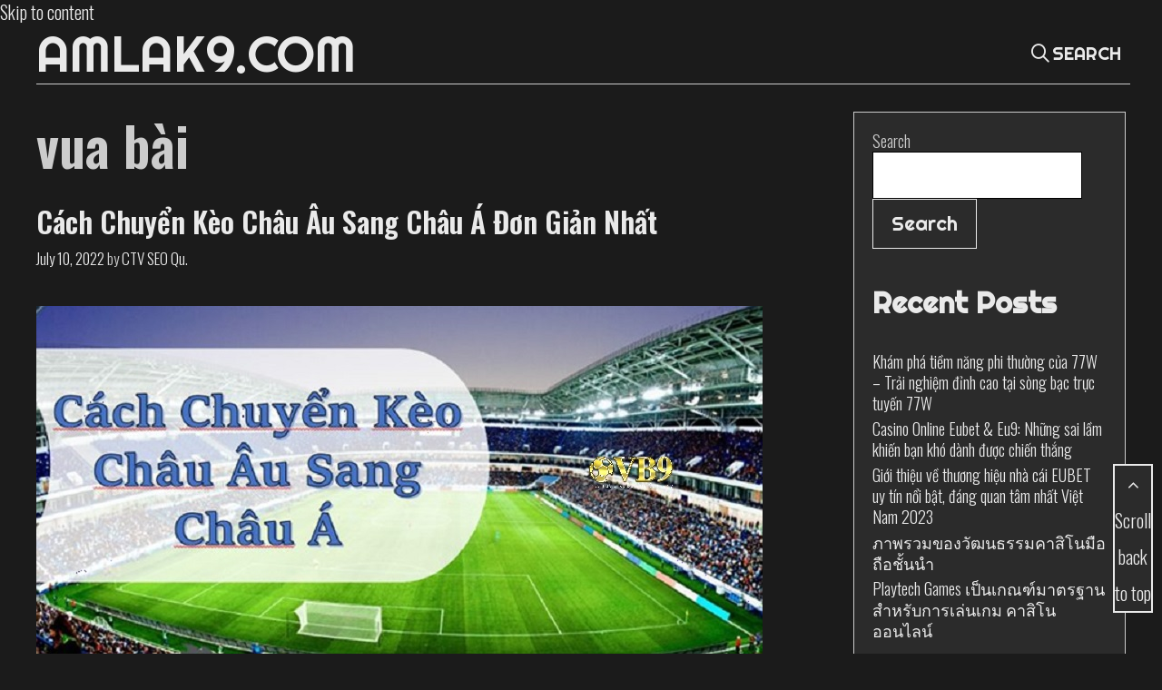

--- FILE ---
content_type: text/html; charset=UTF-8
request_url: https://amlak9.com/tag/vua-bai/
body_size: 14242
content:
<!DOCTYPE html>
<html lang="en-US" amp="" data-amp-auto-lightbox-disable transformed="self;v=1" i-amphtml-layout="" i-amphtml-no-boilerplate="">
<head><meta charset="UTF-8"><meta name="viewport" content="width=device-width"><link rel="preconnect" href="https://cdn.ampproject.org"><style amp-runtime="" i-amphtml-version="012510081644000">html{overflow-x:hidden!important}html.i-amphtml-fie{height:100%!important;width:100%!important}html:not([amp4ads]),html:not([amp4ads]) body{height:auto!important}html:not([amp4ads]) body{margin:0!important}body{-webkit-text-size-adjust:100%;-moz-text-size-adjust:100%;-ms-text-size-adjust:100%;text-size-adjust:100%}html.i-amphtml-singledoc.i-amphtml-embedded{-ms-touch-action:pan-y pinch-zoom;touch-action:pan-y pinch-zoom}html.i-amphtml-fie>body,html.i-amphtml-singledoc>body{overflow:visible!important}html.i-amphtml-fie:not(.i-amphtml-inabox)>body,html.i-amphtml-singledoc:not(.i-amphtml-inabox)>body{position:relative!important}html.i-amphtml-ios-embed-legacy>body{overflow-x:hidden!important;overflow-y:auto!important;position:absolute!important}html.i-amphtml-ios-embed{overflow-y:auto!important;position:static}#i-amphtml-wrapper{overflow-x:hidden!important;overflow-y:auto!important;position:absolute!important;top:0!important;left:0!important;right:0!important;bottom:0!important;margin:0!important;display:block!important}html.i-amphtml-ios-embed.i-amphtml-ios-overscroll,html.i-amphtml-ios-embed.i-amphtml-ios-overscroll>#i-amphtml-wrapper{-webkit-overflow-scrolling:touch!important}#i-amphtml-wrapper>body{position:relative!important;border-top:1px solid transparent!important}#i-amphtml-wrapper+body{visibility:visible}#i-amphtml-wrapper+body .i-amphtml-lightbox-element,#i-amphtml-wrapper+body[i-amphtml-lightbox]{visibility:hidden}#i-amphtml-wrapper+body[i-amphtml-lightbox] .i-amphtml-lightbox-element{visibility:visible}#i-amphtml-wrapper.i-amphtml-scroll-disabled,.i-amphtml-scroll-disabled{overflow-x:hidden!important;overflow-y:hidden!important}amp-instagram{padding:54px 0px 0px!important;background-color:#fff}amp-iframe iframe{box-sizing:border-box!important}[amp-access][amp-access-hide]{display:none}[subscriptions-dialog],body:not(.i-amphtml-subs-ready) [subscriptions-action],body:not(.i-amphtml-subs-ready) [subscriptions-section]{display:none!important}amp-experiment,amp-live-list>[update]{display:none}amp-list[resizable-children]>.i-amphtml-loading-container.amp-hidden{display:none!important}amp-list [fetch-error],amp-list[load-more] [load-more-button],amp-list[load-more] [load-more-end],amp-list[load-more] [load-more-failed],amp-list[load-more] [load-more-loading]{display:none}amp-list[diffable] div[role=list]{display:block}amp-story-page,amp-story[standalone]{min-height:1px!important;display:block!important;height:100%!important;margin:0!important;padding:0!important;overflow:hidden!important;width:100%!important}amp-story[standalone]{background-color:#000!important;position:relative!important}amp-story-page{background-color:#757575}amp-story .amp-active>div,amp-story .i-amphtml-loader-background{display:none!important}amp-story-page:not(:first-of-type):not([distance]):not([active]){transform:translateY(1000vh)!important}amp-autocomplete{position:relative!important;display:inline-block!important}amp-autocomplete>input,amp-autocomplete>textarea{padding:0.5rem;border:1px solid rgba(0,0,0,.33)}.i-amphtml-autocomplete-results,amp-autocomplete>input,amp-autocomplete>textarea{font-size:1rem;line-height:1.5rem}[amp-fx^=fly-in]{visibility:hidden}amp-script[nodom],amp-script[sandboxed]{position:fixed!important;top:0!important;width:1px!important;height:1px!important;overflow:hidden!important;visibility:hidden}
/*# sourceURL=/css/ampdoc.css*/[hidden]{display:none!important}.i-amphtml-element{display:inline-block}.i-amphtml-blurry-placeholder{transition:opacity 0.3s cubic-bezier(0.0,0.0,0.2,1)!important;pointer-events:none}[layout=nodisplay]:not(.i-amphtml-element){display:none!important}.i-amphtml-layout-fixed,[layout=fixed][width][height]:not(.i-amphtml-layout-fixed){display:inline-block;position:relative}.i-amphtml-layout-responsive,[layout=responsive][width][height]:not(.i-amphtml-layout-responsive),[width][height][heights]:not([layout]):not(.i-amphtml-layout-responsive),[width][height][sizes]:not(img):not([layout]):not(.i-amphtml-layout-responsive){display:block;position:relative}.i-amphtml-layout-intrinsic,[layout=intrinsic][width][height]:not(.i-amphtml-layout-intrinsic){display:inline-block;position:relative;max-width:100%}.i-amphtml-layout-intrinsic .i-amphtml-sizer{max-width:100%}.i-amphtml-intrinsic-sizer{max-width:100%;display:block!important}.i-amphtml-layout-container,.i-amphtml-layout-fixed-height,[layout=container],[layout=fixed-height][height]:not(.i-amphtml-layout-fixed-height){display:block;position:relative}.i-amphtml-layout-fill,.i-amphtml-layout-fill.i-amphtml-notbuilt,[layout=fill]:not(.i-amphtml-layout-fill),body noscript>*{display:block;overflow:hidden!important;position:absolute;top:0;left:0;bottom:0;right:0}body noscript>*{position:absolute!important;width:100%;height:100%;z-index:2}body noscript{display:inline!important}.i-amphtml-layout-flex-item,[layout=flex-item]:not(.i-amphtml-layout-flex-item){display:block;position:relative;-ms-flex:1 1 auto;flex:1 1 auto}.i-amphtml-layout-fluid{position:relative}.i-amphtml-layout-size-defined{overflow:hidden!important}.i-amphtml-layout-awaiting-size{position:absolute!important;top:auto!important;bottom:auto!important}i-amphtml-sizer{display:block!important}@supports (aspect-ratio:1/1){i-amphtml-sizer.i-amphtml-disable-ar{display:none!important}}.i-amphtml-blurry-placeholder,.i-amphtml-fill-content{display:block;height:0;max-height:100%;max-width:100%;min-height:100%;min-width:100%;width:0;margin:auto}.i-amphtml-layout-size-defined .i-amphtml-fill-content{position:absolute;top:0;left:0;bottom:0;right:0}.i-amphtml-replaced-content,.i-amphtml-screen-reader{padding:0!important;border:none!important}.i-amphtml-screen-reader{position:fixed!important;top:0px!important;left:0px!important;width:4px!important;height:4px!important;opacity:0!important;overflow:hidden!important;margin:0!important;display:block!important;visibility:visible!important}.i-amphtml-screen-reader~.i-amphtml-screen-reader{left:8px!important}.i-amphtml-screen-reader~.i-amphtml-screen-reader~.i-amphtml-screen-reader{left:12px!important}.i-amphtml-screen-reader~.i-amphtml-screen-reader~.i-amphtml-screen-reader~.i-amphtml-screen-reader{left:16px!important}.i-amphtml-unresolved{position:relative;overflow:hidden!important}.i-amphtml-select-disabled{-webkit-user-select:none!important;-ms-user-select:none!important;user-select:none!important}.i-amphtml-notbuilt,[layout]:not(.i-amphtml-element),[width][height][heights]:not([layout]):not(.i-amphtml-element),[width][height][sizes]:not(img):not([layout]):not(.i-amphtml-element){position:relative;overflow:hidden!important;color:transparent!important}.i-amphtml-notbuilt:not(.i-amphtml-layout-container)>*,[layout]:not([layout=container]):not(.i-amphtml-element)>*,[width][height][heights]:not([layout]):not(.i-amphtml-element)>*,[width][height][sizes]:not([layout]):not(.i-amphtml-element)>*{display:none}amp-img:not(.i-amphtml-element)[i-amphtml-ssr]>img.i-amphtml-fill-content{display:block}.i-amphtml-notbuilt:not(.i-amphtml-layout-container),[layout]:not([layout=container]):not(.i-amphtml-element),[width][height][heights]:not([layout]):not(.i-amphtml-element),[width][height][sizes]:not(img):not([layout]):not(.i-amphtml-element){color:transparent!important;line-height:0!important}.i-amphtml-ghost{visibility:hidden!important}.i-amphtml-element>[placeholder],[layout]:not(.i-amphtml-element)>[placeholder],[width][height][heights]:not([layout]):not(.i-amphtml-element)>[placeholder],[width][height][sizes]:not([layout]):not(.i-amphtml-element)>[placeholder]{display:block;line-height:normal}.i-amphtml-element>[placeholder].amp-hidden,.i-amphtml-element>[placeholder].hidden{visibility:hidden}.i-amphtml-element:not(.amp-notsupported)>[fallback],.i-amphtml-layout-container>[placeholder].amp-hidden,.i-amphtml-layout-container>[placeholder].hidden{display:none}.i-amphtml-layout-size-defined>[fallback],.i-amphtml-layout-size-defined>[placeholder]{position:absolute!important;top:0!important;left:0!important;right:0!important;bottom:0!important;z-index:1}amp-img[i-amphtml-ssr]:not(.i-amphtml-element)>[placeholder]{z-index:auto}.i-amphtml-notbuilt>[placeholder]{display:block!important}.i-amphtml-hidden-by-media-query{display:none!important}.i-amphtml-element-error{background:red!important;color:#fff!important;position:relative!important}.i-amphtml-element-error:before{content:attr(error-message)}i-amp-scroll-container,i-amphtml-scroll-container{position:absolute;top:0;left:0;right:0;bottom:0;display:block}i-amp-scroll-container.amp-active,i-amphtml-scroll-container.amp-active{overflow:auto;-webkit-overflow-scrolling:touch}.i-amphtml-loading-container{display:block!important;pointer-events:none;z-index:1}.i-amphtml-notbuilt>.i-amphtml-loading-container{display:block!important}.i-amphtml-loading-container.amp-hidden{visibility:hidden}.i-amphtml-element>[overflow]{cursor:pointer;position:relative;z-index:2;visibility:hidden;display:initial;line-height:normal}.i-amphtml-layout-size-defined>[overflow]{position:absolute}.i-amphtml-element>[overflow].amp-visible{visibility:visible}template{display:none!important}.amp-border-box,.amp-border-box *,.amp-border-box :after,.amp-border-box :before{box-sizing:border-box}amp-pixel{display:none!important}amp-analytics,amp-auto-ads,amp-story-auto-ads{position:fixed!important;top:0!important;width:1px!important;height:1px!important;overflow:hidden!important;visibility:hidden}amp-story{visibility:hidden!important}html.i-amphtml-fie>amp-analytics{position:initial!important}[visible-when-invalid]:not(.visible),form [submit-error],form [submit-success],form [submitting]{display:none}amp-accordion{display:block!important}@media (min-width:1px){:where(amp-accordion>section)>:first-child{margin:0;background-color:#efefef;padding-right:20px;border:1px solid #dfdfdf}:where(amp-accordion>section)>:last-child{margin:0}}amp-accordion>section{float:none!important}amp-accordion>section>*{float:none!important;display:block!important;overflow:hidden!important;position:relative!important}amp-accordion,amp-accordion>section{margin:0}amp-accordion:not(.i-amphtml-built)>section>:last-child{display:none!important}amp-accordion:not(.i-amphtml-built)>section[expanded]>:last-child{display:block!important}
/*# sourceURL=/css/ampshared.css*/</style><meta http-equiv="X-UA-Compatible" content="IE=edge"><meta name="robots" content="index, follow, max-image-preview:large, max-snippet:-1, max-video-preview:-1"><meta property="og:locale" content="en_US"><meta property="og:type" content="article"><meta property="og:title" content="vua bài Archives - amlak9.com"><meta property="og:url" content="https://amlak9.com/tag/vua-bai/"><meta property="og:site_name" content="amlak9.com"><meta name="twitter:card" content="summary_large_image"><meta name="twitter:site" content="@Amlak9com"><meta name="generator" content="WordPress 6.8.3"><meta name="generator" content="Elementor 3.32.4; features: additional_custom_breakpoints; settings: css_print_method-external, google_font-enabled, font_display-auto"><meta name="generator" content="AMP Plugin v2.5.5; mode=standard"><meta name="msapplication-TileImage" content="https://amlak9.com/wp-content/uploads/2021/12/cropped-casino-icon-152-167365-270x270.webp"><link rel="preconnect" href="https://fonts.gstatic.com/" crossorigin=""><link rel="dns-prefetch" href="//fonts.googleapis.com"><link rel="preload" href="https://amlak9.com/wp-content/themes/lalita/fonts/wpkoi.eot#iefix" as="font" crossorigin=""><link rel="preload" href="https://amlak9.com/wp-content/plugins/elementor/assets/lib/font-awesome/fonts/fontawesome-webfont.eot#iefix&amp;v=4.7.0" as="font" crossorigin=""><link rel="preconnect" href="https://fonts.gstatic.com" crossorigin=""><link rel="dns-prefetch" href="https://fonts.gstatic.com"><script async="" src="https://cdn.ampproject.org/v0.mjs" type="module" crossorigin="anonymous"></script><script async nomodule src="https://cdn.ampproject.org/v0.js" crossorigin="anonymous"></script><script src="https://cdn.ampproject.org/v0/amp-form-0.1.mjs" async="" custom-element="amp-form" type="module" crossorigin="anonymous"></script><script async nomodule src="https://cdn.ampproject.org/v0/amp-form-0.1.js" crossorigin="anonymous" custom-element="amp-form"></script><link rel="icon" href="https://amlak9.com/wp-content/uploads/2021/12/cropped-casino-icon-152-167365-32x32.webp" sizes="32x32"><link rel="icon" href="https://amlak9.com/wp-content/uploads/2021/12/cropped-casino-icon-152-167365-192x192.webp" sizes="192x192"><link crossorigin="anonymous" rel="stylesheet" id="lalita-default-fonts-css" href="https://fonts.googleapis.com/css?family=Oswald:200,300,regular,500,600,700%7CRighteous:regular" type="text/css" media="all"><style amp-custom="">amp-img:is([sizes="auto" i], [sizes^="auto," i]){contain-intrinsic-size:3000px 1500px}amp-img.amp-wp-enforced-sizes{object-fit:contain}amp-img img,amp-img noscript{image-rendering:inherit;object-fit:inherit;object-position:inherit}.grid-25:after,.grid-75:after,.grid-container:after,[class*=mobile-grid-]:after,[class*=tablet-grid-]:after{clear:both}.grid-25:after,.grid-25:before,.grid-75:after,.grid-75:before,.grid-container:after,.grid-container:before,[class*=mobile-grid-]:after,[class*=mobile-grid-]:before,[class*=tablet-grid-]:after,[class*=tablet-grid-]:before{content:".";display:block;overflow:hidden;visibility:hidden;font-size:0;line-height:0;width:0;height:0}.grid-container{margin-left:auto;margin-right:auto;max-width:1200px;padding-left:10px;padding-right:10px}.grid-25,.grid-75,[class*=mobile-grid-],[class*=tablet-grid-]{-moz-box-sizing:border-box;-webkit-box-sizing:border-box;box-sizing:border-box;padding-left:10px;padding-right:10px}.grid-parent{padding-left:0;padding-right:0}@media (max-width:767px){[class*=mobile-push-],[class*=mobile-pull-]{position:relative}.mobile-grid-100{clear:both;width:100%}}@media (min-width:768px) and (max-width:1024px){[class*=tablet-push-],[class*=tablet-pull-]{position:relative}.tablet-grid-25{float:left;width:25%}.tablet-grid-75{float:left;width:75%}}@media (min-width:1025px){.grid-25,.grid-75{float:left}.grid-25{width:25%}.grid-75{width:75%}}body{background-color:#fefefe;padding:0}h1,h2{text-transform:none}.main-navigation .main-nav ul ul li a,.nav-float-right .main-navigation .main-nav ul ul li a{line-height:normal}button,input{vertical-align:baseline}.main-navigation a,a,a:focus,a:hover,a:visited{text-decoration:none}.entry-header,.main-title,.site-content{word-wrap:break-word}a,div,form,html,label,li,span,strong{border:0;margin:0;padding:0}body{border:0;margin:0}h1,h2,p,ul{border:0;padding:0}html{font-family:sans-serif;-webkit-text-size-adjust:100%;-ms-text-size-adjust:100%}.main-navigation ul li a,article,aside,footer,header,main,nav{display:block}[hidden]{display:none}a{background-color:transparent}a amp-img{border:0}button,input{line-height:1.5}ul{margin:0 0 1.5em 3em}ul{list-style:disc}li>ul{margin-bottom:0;margin-left:1.5em}p{margin:0 0 1.3em}strong{font-weight:900}amp-img{max-width:100%}button,input{margin:0}amp-img{height:auto}button,html input[type=button],input[type=reset],input[type=submit]{border:1px solid transparent;background:#665;cursor:pointer;-webkit-appearance:button;padding:10px 20px;color:#fff}button:active,button:focus,button:hover,html input[type=button]:active,html input[type=button]:focus,html input[type=button]:hover,input[type=reset]:active,input[type=reset]:focus,input[type=reset]:hover,input[type=submit]:active,input[type=submit]:focus,input[type=submit]:hover{background:#606060}input[type=checkbox],input[type=radio]{box-sizing:border-box;padding:0}input[type=search]{-webkit-appearance:textfield}input[type=search]::-webkit-search-decoration{-webkit-appearance:none}button::-moz-focus-inner,input::-moz-focus-inner{border:0;padding:0}input[type=email],input[type=number],input[type=password],input[type=search],input[type=tel],input[type=text],input[type=url]{background:#fafafa;color:#666;border:1px solid #ccc;border-radius:0;padding:10px 15px;box-sizing:border-box;max-width:100%}input[type=email]:focus,input[type=number]:focus,input[type=password]:focus,input[type=search]:focus,input[type=tel]:focus,input[type=text]:focus,input[type=url]:focus{color:#111;background:#fff}input[type=file]{max-width:100%;box-sizing:border-box}.size-full{max-width:100%;height:auto}.screen-reader-text,.screen-reader-text span{clip:rect(0,0,0,0);height:1px;width:1px;border:0;overflow:hidden}.screen-reader-text:not(#_#_#_#_#_#_#_),.screen-reader-text span:not(#_#_#_#_#_#_#_#_){position:absolute}.screen-reader-text:focus{height:auto;width:auto;display:block;font-size:1em;font-weight:700;padding:15px 23px 14px;color:#333;background:#fff;z-index:100000;text-decoration:none;box-shadow:0 0 2px 2px rgba(0,0,0,.6)}.screen-reader-text:focus:not(#_#_#_#_#_#_#_){clip:auto}.site-content:after,.site-content:before,.site-footer:after,.site-footer:before,.site-header:after,.site-header:before,.site-info:after,.site-info:before{content:"";display:table}.site-content:after,.site-footer:after,.site-header:after,.site-info:after{clear:both}.main-navigation{z-index:100;padding:0;clear:both;display:block}.menu-toggle{margin:0;padding:0}.menu-toggle:before{content:"";font-family:wpkoi;width:1.28571429em;text-align:center;display:inline-block}.menu-toggle .mobile-menu{padding-left:3px}.menu-toggle .mobile-menu:empty{display:none}.inside-navigation,.site-header{position:relative}.main-navigation ul,.menu-toggle li.search-item{list-style:none;margin:0;padding-left:0}li.search-item a:before,span.search-item a:before{content:"";font-family:wpkoi;width:1.28571429em;text-align:center;display:inline-block}.main-navigation a,.main-navigation ul ul a{display:block}.search-item .screen-reader-text{top:0;right:0;left:auto}.main-navigation li{float:left;position:relative}.main-navigation ul ul{display:block;box-shadow:0 2px 2px rgba(0,0,0,.1);float:left;position:absolute;left:-99999px;opacity:0;z-index:99999;width:200px;text-align:left;top:auto;transition:opacity 80ms linear;transition-delay:0s;pointer-events:none;height:0;overflow:hidden}.main-navigation ul ul li{width:100%}.dropdown-hover .main-navigation:not(.toggled) ul li:hover>ul{left:auto;opacity:1;transition-delay:150ms;pointer-events:auto;height:auto;overflow:visible}.dropdown-hover .main-navigation:not(.toggled) ul ul li:hover>ul{left:100%;top:0}.nav-float-right .inside-header .main-navigation{float:right;clear:right}.nav-float-right .inside-header .site-branding{display:inline-block}.header-aligned-left .site-header{text-align:left}.site-info{text-align:center}.site-header{background-repeat:repeat-x;background-position:bottom}.nav-float-right .main-navigation ul ul ul{top:0}.main-navigation li.search-item{float:right;z-index:21}.inside-navigation .search-form{transition:opacity .1s ease-in-out}.inside-navigation .search-form{position:absolute;left:-99999px;pointer-events:none;visibility:hidden;z-index:20;width:100%;top:0;opacity:0}.inside-navigation .search-form input{border:0;vertical-align:bottom;line-height:0;opacity:.9;width:100%;z-index:20;border-radius:0;-webkit-appearance:none}.inside-navigation .search-form input::-ms-clear{display:none;width:0;height:0}.inside-navigation .search-form input::-ms-reveal{display:none;width:0;height:0}.inside-navigation .search-form input::-webkit-search-cancel-button,.inside-navigation .search-form input::-webkit-search-decoration,.inside-navigation .search-form input::-webkit-search-results-button,.inside-navigation .search-form input::-webkit-search-results-decoration{display:none}.nav-aligned-right .main-navigation ul{letter-spacing:-.31em;font-size:1em}.nav-aligned-right .main-navigation ul li{letter-spacing:normal}.widget-area .main-navigation li{float:none;display:block;width:100%;padding:0;margin:0}.dropdown-hover .widget-area .main-navigation ul li:hover ul{top:0;left:100%;width:220px}.dropdown-hover.right-sidebar .widget-area .main-navigation ul li:hover ul{right:100%;left:auto}.post{margin:0 0 2em}.posted-on .updated{display:none}.byline{display:inline}.entry-summary{margin:2em 0 0}.widget_search .search-submit{display:none}.widget{margin:0;box-sizing:border-box}a,button,input{transition:color .1s ease-in-out,background-color .1s ease-in-out}h1,h2{font-family:inherit;font-style:inherit}p{margin-bottom:1.5em}h1,h2{font-weight:600}h1{font-size:60px}h2{font-size:32px}h1,h2{line-height:1.2em;margin:0 0 35px}.entry-summary>:last-child,.one-container .site-main>:last-child,.sidebar .widget:last-child{margin-bottom:0}.inside-header:not(.grid-container):after,.inside-header:not(.grid-container):before,.inside-navigation:not(.grid-container):after,.inside-navigation:not(.grid-container):before{content:".";display:block;overflow:hidden;visibility:hidden;font-size:0;line-height:0;width:0;height:0;clear:both}.inside-header{padding:7px 40px 3px}.one-container .site-main{margin:0}.one-container .inside-right-sidebar{margin-top:0}.one-container .inside-article{padding:0 0 30px}.widget ul{margin:0}div:not(.entry-content) .widget ul li{list-style-type:none;position:relative;padding-bottom:5px}div:not(.entry-content) .widget ul li ul li:before{opacity:.7}.widget .search-field{width:100%}.widget:last-child{margin-bottom:0}.sidebar .grid-container{max-width:100%;width:100%}.entry-title{margin-bottom:0}.page-header{margin-bottom:30px}.page-header>:last-child{margin-bottom:0}.entry-meta{font-size:85%;margin-top:.5em;line-height:1.5}footer.entry-meta{margin-top:2em}.cat-links:before,.tags-links:before,footer.entry-meta .author:before,footer.entry-meta .posted-on:before{font-family:wpkoi;text-decoration:inherit;position:relative;margin-right:.6em;width:13px;text-align:center;display:inline-block}footer.entry-meta .author:before{content:""}footer.entry-meta .posted-on:before{content:""}.cat-links:before{content:""}.tags-links:before{content:""}.cat-links,.tags-links,footer.entry-meta .byline,footer.entry-meta .posted-on{display:block}.main-title{margin:0}.post-image{margin:2em 0 0}.one-container .inside-article>[class*=page-header-]{margin-bottom:2em;margin-top:0}.inside-navigation .search-form .search-submit{display:none}.container.grid-container{width:auto}.lalita-back-to-top:before{content:"";font-family:wpkoi}.lalita-back-to-top,.lalita-back-to-top:visited{font-size:20px;border-radius:3px;position:fixed;bottom:45px;right:30px;line-height:40px;width:40px;text-align:center;z-index:10;transition:opacity .3s ease-in-out}.lalita-back-to-top .screen-reader-text{left:0}.menu-toggle,.mobile-bar-items{display:none;cursor:pointer}.one-container .site-content{padding:25px 25px 20px}.one-container.right-sidebar .site-main{margin-right:40px}.widget-area .main-navigation{margin-bottom:20px}.main-navigation .main-nav ul li a,.main-navigation .mobile-bar-items a,.menu-toggle{padding-left:6px;padding-right:6px;line-height:72px}.main-navigation .main-nav ul ul li a{padding:10px 20px;font-size:20px}.inside-navigation .search-form,.inside-navigation .search-form input{height:100%}.widget-area .widget{padding:20px}body,button,input{font-family:-apple-system,system-ui,BlinkMacSystemFont,"Segoe UI",Helvetica,Arial,sans-serif,"Apple Color Emoji","Segoe UI Emoji","Segoe UI Symbol";font-weight:600;text-transform:none;font-size:19px}body{line-height:1.3}.main-title{font-weight:900;font-size:50px;text-transform:uppercase}.menu-toggle{font-weight:400;text-transform:none;font-size:20px}.sidebar .widget{font-size:18px}button:not(.menu-toggle),html input[type=button],input[type=reset],input[type=submit]{font-size:19px;font-weight:700}.site-info{padding:10px 30px;font-size:18px;font-weight:600}@font-face{font-family:wpkoi;src:url("https://amlak9.com/wp-content/themes/lalita/fonts/wpkoi.eot");src:url("https://amlak9.com/wp-content/themes/lalita/fonts/wpkoi.eot#iefix") format("embedded-opentype"),url("https://amlak9.com/wp-content/themes/lalita/fonts/wpkoi.woff2") format("woff2"),url("https://amlak9.com/wp-content/themes/lalita/fonts/wpkoi.woff") format("woff"),url("https://amlak9.com/wp-content/themes/lalita/fonts/wpkoi.ttf") format("truetype"),url("https://amlak9.com/wp-content/themes/lalita/fonts/wpkoi.svg#wpkoi") format("svg");font-weight:400;font-style:normal}.cat-links:before,.lalita-back-to-top:before,.menu-toggle:before,.tags-links:before,footer.entry-meta .author:before,footer.entry-meta .posted-on:before,li.search-item a:before,span.search-item a:before{-moz-osx-font-smoothing:grayscale;-webkit-font-smoothing:antialiased;font-style:normal;font-variant:normal;text-rendering:auto;line-height:1;speak:none}.main-navigation a{font-weight:700;text-transform:none;font-size:19px}h1,h2{position:relative}.main-navigation .main-nav ul ul li[class*=current-menu-]>a:after{content:none}html input[type=button],input[type=reset],input[type=submit]{border:none;background:0 0}.entry-summary a{text-decoration:underline}button.menu-toggle{background-color:transparent;width:100%;border:0;text-align:center}.nav-search-enabled .main-navigation .menu-toggle{text-align:left}.mobile-bar-items{display:none;position:absolute;right:0;top:0;z-index:21;list-style-type:none}.mobile-bar-items a{display:inline-block}@media (max-width:768px){.fluid-header .inside-header,.site-info{text-align:center}.content-area,.sidebar{float:none;width:100%;left:0;right:0}.one-container .sidebar{margin-top:40px}a,body,button,input{-webkit-transition:all 0s ease-in-out;-moz-transition:all 0s ease-in-out;-o-transition:all 0s ease-in-out;transition:all 0s ease-in-out}.inside-header>:not(:last-child):not(.main-navigation){margin-bottom:20px}.main-navigation .menu-toggle,.main-navigation .mobile-bar-items{display:block}.main-navigation ul{display:none}[class*=nav-float-] .site-header .inside-header>*{float:none;clear:both}.site-main:not(#_#_#_#_#_#_#_){margin-left:0;margin-right:0}body:not(.no-sidebar) .site-main:not(#_#_#_#_#_#_#_#_){margin-bottom:0}.site-info{padding-left:10px;padding-right:10px}.copyright-bar:not(#_#_#_#_#_#_#_){float:none;text-align:center}.nav-float-right .inside-header .main-navigation{float:none;clear:right}.main-navigation .main-nav ul li a,.menu-toggle,.main-navigation .mobile-bar-items a{line-height:40px}}body{background-color:#1b1b1b;padding:0}.nidra-unique-scrollbar::-webkit-scrollbar{width:12px}.nidra-unique-scrollbar::-webkit-scrollbar-track{background:#2b2b2b;border-radius:0px}.nidra-unique-scrollbar::-webkit-scrollbar-thumb{background:#eaeaea;border:2px solid #2b2b2b;border-radius:5px}.nidra-unique-scrollbar::-webkit-scrollbar-thumb:hover{background:#ccc}body,button,input{font-size:20px;font-weight:300}.inside-header{padding:0 35px 5px 40px}.main-title{text-transform:uppercase;font-weight:400;font-size:55px;line-height:1.2;position:relative}.main-navigation a{font-weight:400;text-transform:uppercase;font-size:20px}.main-navigation .main-nav ul li a,.main-navigation .mobile-bar-items a,.menu-toggle{padding-left:10px;padding-right:10px;line-height:65px}button.menu-toggle:hover,button.menu-toggle:focus{background-color:inherit}button:not(.menu-toggle),html input[type="button"],input[type="reset"],input[type="submit"]{font-size:22px;font-weight:300;text-transform:none;border:1px solid}button,html input[type="button"],input[type="reset"],input[type="submit"]{-webkit-transition:all .3s;transition:all .3s;transition:all .3s;-o-transition:all .3s}button:hover,html input[type="button"]:hover,input[type="reset"]:hover,input[type="submit"]:hover,button:focus,html input[type="button"]:focus,input[type="reset"]:focus,input[type="submit"]:focus{transform:scale(1.1)}.one-container .site-content{padding:25px 40px 20px}.site-info{font-size:18px;font-weight:300;padding:10px 40px}.entry-summary a{text-decoration:underline}body .grid-container{max-width:2000px}.inside-navigation .search-form input[type="search"]:focus:not(#_#_#_#_#_#_#_#_){color:#fff}.lalita-back-to-top{border-radius:0;border:2px solid;right:10px}.nidra-header-border .header-content-h{border-bottom:1px solid}.nidra-sidebar-border #right-sidebar{border:1px solid}@media (max-width: 1024px){.main-navigation .main-nav ul li a,.main-navigation .mobile-bar-items a,.menu-toggle{padding-left:5px;padding-right:5px}}@media (max-width: 768px){body{padding:0}body{padding:0}button:hover,html input[type="button"]:hover,input[type="reset"]:hover,input[type="submit"]:hover,button:focus,html input[type="button"]:focus,input[type="reset"]:focus,input[type="submit"]:focus{transform:scale(1)}.site-info:not(#_#_#_#_#_#_#_){padding-left:20px;padding-right:20px}}body{color:#ccc}a,a:visited{color:#eaeaea;text-decoration:none}a:hover,a:focus,a:active{color:#ccc;text-decoration:none}body .grid-container{max-width:2000px}body,button,input{font-family:"Oswald"}.main-title{font-family:"Righteous"}.main-navigation a,.menu-toggle{font-family:"Righteous"}.main-navigation .main-nav ul ul li a{font-size:17px}.sidebar .widget h2{font-family:"Righteous"}button:not(.menu-toggle),html input[type="button"],input[type="reset"],input[type="submit"]{font-family:"Righteous"}.site-info{font-family:"Oswald"}@media (max-width:768px){.main-title{font-size:25px}h1{font-size:30px}h2{font-size:25px}}.site-header{background-color:#1b1b1b;color:#ccc}.site-header a,.site-header a:visited{color:#ccc}.site-header a:hover{color:#ccc}.main-title a,.main-title a:hover,.main-title a:visited{color:#eaeaea}.main-navigation,.main-navigation ul ul{background-color:#1b1b1b}.main-navigation .main-nav ul li a,.menu-toggle{color:#eaeaea}.main-navigation .main-nav ul li:hover > a,.main-navigation .main-nav ul li:focus > a{color:#ccc}button.menu-toggle:hover,button.menu-toggle:focus,.main-navigation .mobile-bar-items a,.main-navigation .mobile-bar-items a:hover,.main-navigation .mobile-bar-items a:focus{color:#eaeaea}.inside-navigation .search-form input[type="search"]:focus{color:#ccc}.main-navigation ul ul{background-color:#2b2b2b}.main-navigation .main-nav ul ul li a{color:#eaeaea}.main-navigation .main-nav ul ul li:hover > a,.main-navigation .main-nav ul ul li:focus > a{color:#ccc}.sidebar .widget{color:#ccc;background-color:#2b2b2b}.sidebar .widget a,.sidebar .widget a:visited{color:#eaeaea}.sidebar .widget a:hover{color:#ccc}.sidebar .widget h2{color:#eaeaea}.site-info{color:#ccc;background-color:#1b1b1b}.site-info a,.site-info a:visited{color:#eaeaea}.site-info a:hover{color:#ccc}input[type="text"],input[type="email"],input[type="url"],input[type="password"],input[type="search"],input[type="tel"],input[type="number"]{color:#000;background-color:#fff;border-color:#000}input[type="text"]:focus,input[type="email"]:focus,input[type="url"]:focus,input[type="password"]:focus,input[type="search"]:focus,input[type="tel"]:focus,input[type="number"]:focus{color:#fff;background-color:#ffb001;border-color:#fff}button,html input[type="button"],input[type="reset"],input[type="submit"]{color:#eaeaea;background-color:#2b2b2b}button:hover,html input[type="button"]:hover,input[type="reset"]:hover,input[type="submit"]:hover,button:focus,html input[type="button"]:focus,input[type="reset"]:focus,input[type="submit"]:focus{color:#eaeaea;background-color:#1b1b1b}.lalita-back-to-top,.lalita-back-to-top:visited{background-color:#2b2b2b;color:#eaeaea}.lalita-back-to-top:hover,.lalita-back-to-top:focus{background-color:#1b1b1b;color:#eaeaea}@media (max-width:768px){.one-container .site-content{padding:15px}}@media (max-width:768px){body{padding:0px}}.main-navigation ul ul{top:auto}.inside-navigation .search-form,.inside-navigation .search-form input{height:100%}.nidra-header-border .header-content-h,.nidra-sidebar-border #right-sidebar{border-color:#ccc}@font-face{font-family:"FontAwesome";src:url("https://amlak9.com/wp-content/plugins/elementor/assets/lib/font-awesome/fonts/fontawesome-webfont.eot?v=4.7.0");src:url("https://amlak9.com/wp-content/plugins/elementor/assets/lib/font-awesome/fonts/fontawesome-webfont.eot#iefix&v=4.7.0") format("embedded-opentype"),url("https://amlak9.com/wp-content/plugins/elementor/assets/lib/font-awesome/fonts/fontawesome-webfont.woff2?v=4.7.0") format("woff2"),url("https://amlak9.com/wp-content/plugins/elementor/assets/lib/font-awesome/fonts/fontawesome-webfont.woff?v=4.7.0") format("woff"),url("https://amlak9.com/wp-content/plugins/elementor/assets/lib/font-awesome/fonts/fontawesome-webfont.ttf?v=4.7.0") format("truetype"),url("https://amlak9.com/wp-content/plugins/elementor/assets/lib/font-awesome/fonts/fontawesome-webfont.svg?v=4.7.0#fontawesomeregular") format("svg");font-weight:normal;font-style:normal}@-webkit-keyframes fa-spin{0%{-webkit-transform:rotate(0deg);transform:rotate(0deg)}100%{-webkit-transform:rotate(359deg);transform:rotate(359deg)}}@keyframes fa-spin{0%{-webkit-transform:rotate(0deg);transform:rotate(0deg)}100%{-webkit-transform:rotate(359deg);transform:rotate(359deg)}}.amp-wp-a012aad:not(#_#_#_#_#_){background-image:url("")}.amp-wp-2ab17b5:not(#_#_#_#_#_){opacity:0;visibility:hidden}
/*# sourceURL=amp-custom.css */</style><link rel="profile" href="http://gmpg.org/xfn/11"><link rel="canonical" href="https://amlak9.com/tag/vua-bai/"><script type="application/ld+json" class="yoast-schema-graph">{"@context":"https://schema.org","@graph":[{"@type":"CollectionPage","@id":"https://amlak9.com/tag/vua-bai/","url":"https://amlak9.com/tag/vua-bai/","name":"vua bài Archives - amlak9.com","isPartOf":{"@id":"https://amlak9.com/#website"},"primaryImageOfPage":{"@id":"https://amlak9.com/tag/vua-bai/#primaryimage"},"image":{"@id":"https://amlak9.com/tag/vua-bai/#primaryimage"},"thumbnailUrl":"https://amlak9.com/wp-content/uploads/2022/07/17.jpg","breadcrumb":{"@id":"https://amlak9.com/tag/vua-bai/#breadcrumb"},"inLanguage":"en-US"},{"@type":"ImageObject","inLanguage":"en-US","@id":"https://amlak9.com/tag/vua-bai/#primaryimage","url":"https://amlak9.com/wp-content/uploads/2022/07/17.jpg","contentUrl":"https://amlak9.com/wp-content/uploads/2022/07/17.jpg","width":800,"height":450},{"@type":"BreadcrumbList","@id":"https://amlak9.com/tag/vua-bai/#breadcrumb","itemListElement":[{"@type":"ListItem","position":1,"name":"Home","item":"https://amlak9.com/"},{"@type":"ListItem","position":2,"name":"vua bài"}]},{"@type":"WebSite","@id":"https://amlak9.com/#website","url":"https://amlak9.com/","name":"amlak9.com","description":"Online Casino \u0026amp; Sportsbook Bookmakers Review | Amlak9.com","publisher":{"@id":"https://amlak9.com/#organization"},"potentialAction":[{"@type":"SearchAction","target":{"@type":"EntryPoint","urlTemplate":"https://amlak9.com/?s={search_term_string}"},"query-input":{"@type":"PropertyValueSpecification","valueRequired":true,"valueName":"search_term_string"}}],"inLanguage":"en-US"},{"@type":"Organization","@id":"https://amlak9.com/#organization","name":"Online Casino \u0026 Sportsbook Bookmakers Review | Amlak9.com","url":"https://amlak9.com/","logo":{"@type":"ImageObject","inLanguage":"en-US","@id":"https://amlak9.com/#/schema/logo/image/","url":"https://amlak9.com/wp-content/uploads/2021/12/casino-online.jpg","contentUrl":"https://amlak9.com/wp-content/uploads/2021/12/casino-online.jpg","width":705,"height":348,"caption":"Online Casino \u0026 Sportsbook Bookmakers Review | Amlak9.com"},"image":{"@id":"https://amlak9.com/#/schema/logo/image/"},"sameAs":["https://www.facebook.com/Amlak9-112211547977881","https://x.com/Amlak9com","https://www.instagram.com/onlinecasino.amlak9/","https://www.linkedin.com/in/amlak9/","https://myspace.com/amlak9","https://www.pinterest.com/amlak9/","https://www.youtube.com/channel/UCL7qPQ56NYUuHOy1joX9sRg","https://en.wikipedia.org/wiki/Online_casino"]}]}</script><link rel="alternate" type="application/rss+xml" title="amlak9.com » Feed" href="https://amlak9.com/feed/"><link rel="alternate" type="application/rss+xml" title="amlak9.com » Comments Feed" href="https://amlak9.com/comments/feed/"><link rel="alternate" type="application/rss+xml" title="amlak9.com » vua bài Tag Feed" href="https://amlak9.com/tag/vua-bai/feed/"><link rel="https://api.w.org/" href="https://amlak9.com/wp-json/"><link rel="alternate" title="JSON" type="application/json" href="https://amlak9.com/wp-json/wp/v2/tags/297"><link rel="EditURI" type="application/rsd+xml" title="RSD" href="https://amlak9.com/xmlrpc.php?rsd"><link rel="apple-touch-icon" href="https://amlak9.com/wp-content/uploads/2021/12/cropped-casino-icon-152-167365-180x180.webp"><title>vua bài Archives - amlak9.com</title></head>
<body itemtype="https://schema.org/Blog" itemscope="itemscope" class="archive tag tag-vua-bai tag-297 wp-embed-responsive wp-theme-lalita wp-child-theme-nidra nidra-header-border nidra-unique-scrollbar nidra-type-effect nidra-sidebar-border  featured-image-active right-sidebar nav-float-right fluid-header one-container active-footer-widgets-0 nav-search-enabled nav-aligned-right header-aligned-left dropdown-hover navigation-effect-none elementor-default elementor-kit-4">
<a class="screen-reader-text skip-link" href="#content" title="Skip to content">Skip to content</a>		<header itemtype="https://schema.org/WPHeader" itemscope="itemscope" id="masthead" class="site-header amp-wp-a012aad" data-amp-original-style="background-image: url()">
<div class="inside-header">
<div class="header-content-h">
<div class="site-branding">
<p class="main-title" itemprop="headline">
<a href="https://amlak9.com/" rel="home">
amlak9.com
</a>
</p>
</div>		<nav itemtype="https://schema.org/SiteNavigationElement" itemscope="itemscope" id="site-navigation" class="main-navigation">
<div class="inside-navigation">
<form method="get" class="search-form" action="https://amlak9.com/" target="_top">
<label>
<span class="screen-reader-text">Search for:</span>
<input type="search" class="search-field" placeholder="Search …" value="" name="s" title="Search for:">
</label>
<input type="submit" class="search-submit" value="Search">
</form>
<div class="mobile-bar-items">
<span class="search-item" title="Search">
<a href="#">
<span class="screen-reader-text">Search</span>
</a>
</span>
</div>
<button class="menu-toggle" aria-controls="primary-menu" aria-expanded="false">
<span class="mobile-menu">Menu</span>
</button>
<div id="primary-menu" class="main-nav">
<ul class="menu sf-menu">
<li class="search-item" title="Search"><a href="#"><span class="screen-reader-text">Search</span></a></li>			</ul>
</div>
</div>
</nav>
</div>
</div>
</header>
<div id="page" class="hfeed site grid-container container grid-parent">
<div id="content" class="site-content">
<div id="primary" class="content-area grid-parent mobile-grid-100 grid-75 tablet-grid-75">
<main id="main" class="site-main">
<header class="page-header">
<h1 class="page-title">
vua bài			</h1>
</header>
<article id="post-629" class="post-629 post type-post status-publish format-standard has-post-thumbnail hentry category-tin-bong-da tag-ty-le-keo tag-vua-bai tag-vuabai" itemtype="https://schema.org/CreativeWork" itemscope="itemscope">
<div class="inside-article">
<div class="article-holder">
<header class="entry-header">
<h2 class="entry-title" itemprop="headline"><a href="https://amlak9.com/tin-bong-da/cach-chuyen-keo-chau-au-sang-chau-a-don-gian-nhat/" rel="bookmark">Cách Chuyển Kèo Châu Âu Sang Châu Á Đơn Giản Nhất</a></h2>			<div class="entry-meta">
<span class="posted-on"><a href="https://amlak9.com/tin-bong-da/cach-chuyen-keo-chau-au-sang-chau-a-don-gian-nhat/" title="5:08 pm" rel="bookmark"><time class="updated" datetime="2022-10-31T23:20:00+07:00" itemprop="dateModified">October 31, 2022</time><time class="entry-date published" datetime="2022-07-10T17:08:50+07:00" itemprop="datePublished">July 10, 2022</time></a></span> <span class="byline"><span class="author vcard" itemtype="https://schema.org/Person" itemscope="itemscope" itemprop="author">by <a class="url fn n" href="https://amlak9.com/author/ctv_quang/" title="View all posts by CTV SEO Qu." rel="author" itemprop="url"><span class="author-name" itemprop="name">CTV SEO Qu.</span></a></span></span>			</div>
</header>
<div class="post-image">
<a href="https://amlak9.com/tin-bong-da/cach-chuyen-keo-chau-au-sang-chau-a-don-gian-nhat/">
<amp-img width="800" height="450" src="https://amlak9.com/wp-content/uploads/2022/07/17.jpg" class="attachment-full size-full wp-post-image amp-wp-enforced-sizes i-amphtml-layout-intrinsic i-amphtml-layout-size-defined" alt="" itemprop="image" srcset="https://amlak9.com/wp-content/uploads/2022/07/17.jpg 800w, https://amlak9.com/wp-content/uploads/2022/07/17-300x169.jpg 300w, https://amlak9.com/wp-content/uploads/2022/07/17-768x432.jpg 768w" sizes="(max-width: 800px) 100vw, 800px" data-hero-candidate="" layout="intrinsic" disable-inline-width="" data-hero i-amphtml-ssr i-amphtml-layout="intrinsic"><i-amphtml-sizer slot="i-amphtml-svc" class="i-amphtml-sizer"><img alt="" aria-hidden="true" class="i-amphtml-intrinsic-sizer" role="presentation" src="[data-uri]"></i-amphtml-sizer><img class="i-amphtml-fill-content i-amphtml-replaced-content" decoding="async" fetchpriority="high" alt="" src="https://amlak9.com/wp-content/uploads/2022/07/17.jpg" srcset="https://amlak9.com/wp-content/uploads/2022/07/17.jpg 800w, https://amlak9.com/wp-content/uploads/2022/07/17-300x169.jpg 300w, https://amlak9.com/wp-content/uploads/2022/07/17-768x432.jpg 768w" sizes="(max-width: 800px) 100vw, 800px"></amp-img>
</a>
</div>
<div class="entry-summary" itemprop="text">
<p>Có rất nhiều mức cược khác nhau và hấp dẫn trong cá độ bóng đá. Đến với vua bai, có rất nhiều kèo nhà cái hấp dẫn. Đặc biệt, việc chuyển đổi từ kèo châu Âu sang kèo châu Á sẽ mang đến sự ổn định cho trò chơi cá cược. Điều này không chỉ … <a title="Cách Chuyển Kèo Châu Âu Sang Châu Á Đơn Giản Nhất" class="read-more" href="https://amlak9.com/tin-bong-da/cach-chuyen-keo-chau-au-sang-chau-a-don-gian-nhat/">Read more<span class="screen-reader-text">Cách Chuyển Kèo Châu Âu Sang Châu Á Đơn Giản Nhất</span></a></p>
</div>
<footer class="entry-meta">
<span class="cat-links"><span class="screen-reader-text">Categories </span><a href="https://amlak9.com/category/tin-bong-da/" rel="category tag">Tin Bóng Dá</a></span><span class="tags-links"><span class="screen-reader-text">Tags </span><a href="https://amlak9.com/tag/ty-le-keo/" rel="tag">ty le keo</a>, <a href="https://amlak9.com/tag/vua-bai/" rel="tag">vua bài</a>, <a href="https://amlak9.com/tag/vuabai/" rel="tag">vuabai</a></span>							</footer>
</div>
</div>
</article>
<article id="post-627" class="post-627 post type-post status-publish format-standard has-post-thumbnail hentry category-tin-bong-da tag-ty-le-keo tag-vua-bai tag-vuabai" itemtype="https://schema.org/CreativeWork" itemscope="itemscope">
<div class="inside-article">
<div class="article-holder">
<header class="entry-header">
<h2 class="entry-title" itemprop="headline"><a href="https://amlak9.com/tin-bong-da/top-nha-cai-duoc-anh-em-tin-tuong-khi-choi-world-cup/" rel="bookmark">Top Nhà Cái Được Anh Em Tin Tưởng Khi Chơi World Cup</a></h2>			<div class="entry-meta">
<span class="posted-on"><a href="https://amlak9.com/tin-bong-da/top-nha-cai-duoc-anh-em-tin-tuong-khi-choi-world-cup/" title="5:05 pm" rel="bookmark"><time class="entry-date published" datetime="2022-07-10T17:05:41+07:00" itemprop="datePublished">July 10, 2022</time></a></span> <span class="byline"><span class="author vcard" itemtype="https://schema.org/Person" itemscope="itemscope" itemprop="author">by <a class="url fn n" href="https://amlak9.com/author/ctv_quang/" title="View all posts by CTV SEO Qu." rel="author" itemprop="url"><span class="author-name" itemprop="name">CTV SEO Qu.</span></a></span></span>			</div>
</header>
<div class="post-image">
<a href="https://amlak9.com/tin-bong-da/top-nha-cai-duoc-anh-em-tin-tuong-khi-choi-world-cup/">
<amp-img width="1025" height="800" src="https://amlak9.com/wp-content/uploads/2022/07/16.png" class="attachment-full size-full wp-post-image amp-wp-enforced-sizes i-amphtml-layout-intrinsic i-amphtml-layout-size-defined" alt="" itemprop="image" srcset="https://amlak9.com/wp-content/uploads/2022/07/16.png 1025w, https://amlak9.com/wp-content/uploads/2022/07/16-300x234.png 300w, https://amlak9.com/wp-content/uploads/2022/07/16-768x599.png 768w" sizes="(max-width: 1025px) 100vw, 1025px" layout="intrinsic" disable-inline-width="" i-amphtml-layout="intrinsic"><i-amphtml-sizer slot="i-amphtml-svc" class="i-amphtml-sizer"><img alt="" aria-hidden="true" class="i-amphtml-intrinsic-sizer" role="presentation" src="[data-uri]"></i-amphtml-sizer><noscript><img width="1025" height="800" src="https://amlak9.com/wp-content/uploads/2022/07/16.png" alt="" itemprop="image" decoding="async" srcset="https://amlak9.com/wp-content/uploads/2022/07/16.png 1025w, https://amlak9.com/wp-content/uploads/2022/07/16-300x234.png 300w, https://amlak9.com/wp-content/uploads/2022/07/16-768x599.png 768w" sizes="(max-width: 1025px) 100vw, 1025px"></noscript></amp-img>
</a>
</div>
<div class="entry-summary" itemprop="text">
<p>Giải bóng đá lớn nhất hành tinh được tổ chức bốn năm một lần. Giải vô địch thế giới chỉ được tổ chức một lần và có sự góp mặt của các đội mạnh nhất từ ​​khắp các châu lục. Vì vậy, không chỉ người hâm mộ túc cầu mà người hâm mộ cá cược … <a title="Top Nhà Cái Được Anh Em Tin Tưởng Khi Chơi World Cup" class="read-more" href="https://amlak9.com/tin-bong-da/top-nha-cai-duoc-anh-em-tin-tuong-khi-choi-world-cup/">Read more<span class="screen-reader-text">Top Nhà Cái Được Anh Em Tin Tưởng Khi Chơi World Cup</span></a></p>
</div>
<footer class="entry-meta">
<span class="cat-links"><span class="screen-reader-text">Categories </span><a href="https://amlak9.com/category/tin-bong-da/" rel="category tag">Tin Bóng Dá</a></span><span class="tags-links"><span class="screen-reader-text">Tags </span><a href="https://amlak9.com/tag/ty-le-keo/" rel="tag">ty le keo</a>, <a href="https://amlak9.com/tag/vua-bai/" rel="tag">vua bài</a>, <a href="https://amlak9.com/tag/vuabai/" rel="tag">vuabai</a></span>							</footer>
</div>
</div>
</article>
<article id="post-625" class="post-625 post type-post status-publish format-standard has-post-thumbnail hentry category-tin-bong-da tag-ty-le-keo tag-vua-bai tag-vuabai" itemtype="https://schema.org/CreativeWork" itemscope="itemscope">
<div class="inside-article">
<div class="article-holder">
<header class="entry-header">
<h2 class="entry-title" itemprop="headline"><a href="https://amlak9.com/tin-bong-da/ca-cuoc-bong-da-kich-tinh-world-cup-tai-vb9/" rel="bookmark">Cá Cược Bóng Đá Kịch Tính World Cup Tại VB9</a></h2>			<div class="entry-meta">
<span class="posted-on"><a href="https://amlak9.com/tin-bong-da/ca-cuoc-bong-da-kich-tinh-world-cup-tai-vb9/" title="5:01 pm" rel="bookmark"><time class="entry-date published" datetime="2022-07-10T17:01:45+07:00" itemprop="datePublished">July 10, 2022</time></a></span> <span class="byline"><span class="author vcard" itemtype="https://schema.org/Person" itemscope="itemscope" itemprop="author">by <a class="url fn n" href="https://amlak9.com/author/ctv_quang/" title="View all posts by CTV SEO Qu." rel="author" itemprop="url"><span class="author-name" itemprop="name">CTV SEO Qu.</span></a></span></span>			</div>
</header>
<div class="post-image">
<a href="https://amlak9.com/tin-bong-da/ca-cuoc-bong-da-kich-tinh-world-cup-tai-vb9/">
<amp-img width="800" height="357" src="https://amlak9.com/wp-content/uploads/2022/07/15.jpg" class="attachment-full size-full wp-post-image amp-wp-enforced-sizes i-amphtml-layout-intrinsic i-amphtml-layout-size-defined" alt="" itemprop="image" srcset="https://amlak9.com/wp-content/uploads/2022/07/15.jpg 800w, https://amlak9.com/wp-content/uploads/2022/07/15-300x134.jpg 300w, https://amlak9.com/wp-content/uploads/2022/07/15-768x343.jpg 768w" sizes="(max-width: 800px) 100vw, 800px" layout="intrinsic" disable-inline-width="" i-amphtml-layout="intrinsic"><i-amphtml-sizer slot="i-amphtml-svc" class="i-amphtml-sizer"><img alt="" aria-hidden="true" class="i-amphtml-intrinsic-sizer" role="presentation" src="[data-uri]"></i-amphtml-sizer><noscript><img width="800" height="357" src="https://amlak9.com/wp-content/uploads/2022/07/15.jpg" alt="" itemprop="image" decoding="async" srcset="https://amlak9.com/wp-content/uploads/2022/07/15.jpg 800w, https://amlak9.com/wp-content/uploads/2022/07/15-300x134.jpg 300w, https://amlak9.com/wp-content/uploads/2022/07/15-768x343.jpg 768w" sizes="(max-width: 800px) 100vw, 800px"></noscript></amp-img>
</a>
</div>
<div class="entry-summary" itemprop="text">
<p>Đã đến lúc bắt đầu lịch thi đấu cho một số giải đấu hàng đầu châu Âu và vòng chung kết World Cup 2022. từ đội yêu thích của bạn. Chung kết World Cup 2022 Khi Việt Nam lần đầu tiên lọt vào trận chung kết World Cup, không ai muốn bỏ lỡ một trận … <a title="Cá Cược Bóng Đá Kịch Tính World Cup Tại VB9" class="read-more" href="https://amlak9.com/tin-bong-da/ca-cuoc-bong-da-kich-tinh-world-cup-tai-vb9/">Read more<span class="screen-reader-text">Cá Cược Bóng Đá Kịch Tính World Cup Tại VB9</span></a></p>
</div>
<footer class="entry-meta">
<span class="cat-links"><span class="screen-reader-text">Categories </span><a href="https://amlak9.com/category/tin-bong-da/" rel="category tag">Tin Bóng Dá</a></span><span class="tags-links"><span class="screen-reader-text">Tags </span><a href="https://amlak9.com/tag/ty-le-keo/" rel="tag">ty le keo</a>, <a href="https://amlak9.com/tag/vua-bai/" rel="tag">vua bài</a>, <a href="https://amlak9.com/tag/vuabai/" rel="tag">vuabai</a></span>							</footer>
</div>
</div>
</article>
<article id="post-619" class="post-619 post type-post status-publish format-standard has-post-thumbnail hentry category-tin-bong-da tag-ty-le-keo tag-vua-bai tag-vuabai" itemtype="https://schema.org/CreativeWork" itemscope="itemscope">
<div class="inside-article">
<div class="article-holder">
<header class="entry-header">
<h2 class="entry-title" itemprop="headline"><a href="https://amlak9.com/tin-bong-da/dieu-giup-nguoi-choi-soi-keo-chuan-xac-khi-ca-cuoc-bong-da/" rel="bookmark">Điều Giúp Người Chơi Soi Kèo Chuẩn Xác Khi Cá Cược Bóng Đá</a></h2>			<div class="entry-meta">
<span class="posted-on"><a href="https://amlak9.com/tin-bong-da/dieu-giup-nguoi-choi-soi-keo-chuan-xac-khi-ca-cuoc-bong-da/" title="4:58 pm" rel="bookmark"><time class="updated" datetime="2022-10-31T23:18:03+07:00" itemprop="dateModified">October 31, 2022</time><time class="entry-date published" datetime="2022-07-10T16:58:02+07:00" itemprop="datePublished">July 10, 2022</time></a></span> <span class="byline"><span class="author vcard" itemtype="https://schema.org/Person" itemscope="itemscope" itemprop="author">by <a class="url fn n" href="https://amlak9.com/author/ctv_quang/" title="View all posts by CTV SEO Qu." rel="author" itemprop="url"><span class="author-name" itemprop="name">CTV SEO Qu.</span></a></span></span>			</div>
</header>
<div class="post-image">
<a href="https://amlak9.com/tin-bong-da/dieu-giup-nguoi-choi-soi-keo-chuan-xac-khi-ca-cuoc-bong-da/">
<amp-img width="800" height="441" src="https://amlak9.com/wp-content/uploads/2022/07/14.jpg" class="attachment-full size-full wp-post-image amp-wp-enforced-sizes i-amphtml-layout-intrinsic i-amphtml-layout-size-defined" alt="" itemprop="image" srcset="https://amlak9.com/wp-content/uploads/2022/07/14.jpg 800w, https://amlak9.com/wp-content/uploads/2022/07/14-300x165.jpg 300w, https://amlak9.com/wp-content/uploads/2022/07/14-768x423.jpg 768w" sizes="(max-width: 800px) 100vw, 800px" layout="intrinsic" disable-inline-width="" i-amphtml-layout="intrinsic"><i-amphtml-sizer slot="i-amphtml-svc" class="i-amphtml-sizer"><img alt="" aria-hidden="true" class="i-amphtml-intrinsic-sizer" role="presentation" src="[data-uri]"></i-amphtml-sizer><noscript><img width="800" height="441" src="https://amlak9.com/wp-content/uploads/2022/07/14.jpg" alt="" itemprop="image" decoding="async" srcset="https://amlak9.com/wp-content/uploads/2022/07/14.jpg 800w, https://amlak9.com/wp-content/uploads/2022/07/14-300x165.jpg 300w, https://amlak9.com/wp-content/uploads/2022/07/14-768x423.jpg 768w" sizes="(max-width: 800px) 100vw, 800px"></noscript></amp-img>
</a>
</div>
<div class="entry-summary" itemprop="text">
<p>Cá độ bóng đá luôn là trò tiêu khiển yêu thích của nhiều người chơi vuabai. Tuy nhiên, việc nhận định, đặt cược và dự đoán kết quả trận đấu này không hề đơn giản. Dân cá độ bóng đá có nhiều yếu tố ảnh hưởng đến kết quả trận đấu và tăng tỷ lệ … <a title="Điều Giúp Người Chơi Soi Kèo Chuẩn Xác Khi Cá Cược Bóng Đá" class="read-more" href="https://amlak9.com/tin-bong-da/dieu-giup-nguoi-choi-soi-keo-chuan-xac-khi-ca-cuoc-bong-da/">Read more<span class="screen-reader-text">Điều Giúp Người Chơi Soi Kèo Chuẩn Xác Khi Cá Cược Bóng Đá</span></a></p>
</div>
<footer class="entry-meta">
<span class="cat-links"><span class="screen-reader-text">Categories </span><a href="https://amlak9.com/category/tin-bong-da/" rel="category tag">Tin Bóng Dá</a></span><span class="tags-links"><span class="screen-reader-text">Tags </span><a href="https://amlak9.com/tag/ty-le-keo/" rel="tag">ty le keo</a>, <a href="https://amlak9.com/tag/vua-bai/" rel="tag">vua bài</a>, <a href="https://amlak9.com/tag/vuabai/" rel="tag">vuabai</a></span>							</footer>
</div>
</div>
</article>
<article id="post-597" class="post-597 post type-post status-publish format-standard has-post-thumbnail hentry category-online-casino tag-danh-bai-truc-tuyen tag-song-bac-truc-tuyen tag-vua-bai" itemtype="https://schema.org/CreativeWork" itemscope="itemscope">
<div class="inside-article">
<div class="article-holder">
<header class="entry-header">
<h2 class="entry-title" itemprop="headline"><a href="https://amlak9.com/online-casino/casino-online-vb9-thien-duong-co-bac-truc-tuyen/" rel="bookmark">Casino Online VB9 Thiên Đường Cờ Bạc Trực Tuyến</a></h2>			<div class="entry-meta">
<span class="posted-on"><a href="https://amlak9.com/online-casino/casino-online-vb9-thien-duong-co-bac-truc-tuyen/" title="3:49 pm" rel="bookmark"><time class="updated" datetime="2022-10-31T23:41:21+07:00" itemprop="dateModified">October 31, 2022</time><time class="entry-date published" datetime="2022-07-10T15:49:09+07:00" itemprop="datePublished">July 10, 2022</time></a></span> <span class="byline"><span class="author vcard" itemtype="https://schema.org/Person" itemscope="itemscope" itemprop="author">by <a class="url fn n" href="https://amlak9.com/author/ctv_quang/" title="View all posts by CTV SEO Qu." rel="author" itemprop="url"><span class="author-name" itemprop="name">CTV SEO Qu.</span></a></span></span>			</div>
</header>
<div class="post-image">
<a href="https://amlak9.com/online-casino/casino-online-vb9-thien-duong-co-bac-truc-tuyen/">
<amp-img width="1280" height="717" src="https://amlak9.com/wp-content/uploads/2022/07/5.jpeg" class="attachment-full size-full wp-post-image amp-wp-enforced-sizes i-amphtml-layout-intrinsic i-amphtml-layout-size-defined" alt="" itemprop="image" srcset="https://amlak9.com/wp-content/uploads/2022/07/5.jpeg 1280w, https://amlak9.com/wp-content/uploads/2022/07/5-300x168.jpeg 300w, https://amlak9.com/wp-content/uploads/2022/07/5-1024x574.jpeg 1024w, https://amlak9.com/wp-content/uploads/2022/07/5-768x430.jpeg 768w" sizes="(max-width: 1280px) 100vw, 1280px" layout="intrinsic" disable-inline-width="" i-amphtml-layout="intrinsic"><i-amphtml-sizer slot="i-amphtml-svc" class="i-amphtml-sizer"><img alt="" aria-hidden="true" class="i-amphtml-intrinsic-sizer" role="presentation" src="[data-uri]"></i-amphtml-sizer><noscript><img width="1280" height="717" src="https://amlak9.com/wp-content/uploads/2022/07/5.jpeg" alt="" itemprop="image" decoding="async" srcset="https://amlak9.com/wp-content/uploads/2022/07/5.jpeg 1280w, https://amlak9.com/wp-content/uploads/2022/07/5-300x168.jpeg 300w, https://amlak9.com/wp-content/uploads/2022/07/5-1024x574.jpeg 1024w, https://amlak9.com/wp-content/uploads/2022/07/5-768x430.jpeg 768w" sizes="(max-width: 1280px) 100vw, 1280px"></noscript></amp-img>
</a>
</div>
<div class="entry-summary" itemprop="text">
<p>sòng bạc trực tuyến, còn được gọi là sòng bạc trực tuyến, được cung cấp trên Internet bằng cách chia hội trường thành các trò chơi với người thật và trò chơi với máy. Nói chung, người chơi thích chơi với người thật và người chia bài hơn. Hiện nay, rất nhiều trang web đánh … <a title="Casino Online VB9 Thiên Đường Cờ Bạc Trực Tuyến" class="read-more" href="https://amlak9.com/online-casino/casino-online-vb9-thien-duong-co-bac-truc-tuyen/">Read more<span class="screen-reader-text">Casino Online VB9 Thiên Đường Cờ Bạc Trực Tuyến</span></a></p>
</div>
<footer class="entry-meta">
<span class="cat-links"><span class="screen-reader-text">Categories </span><a href="https://amlak9.com/category/online-casino/" rel="category tag">Online Casino</a></span><span class="tags-links"><span class="screen-reader-text">Tags </span><a href="https://amlak9.com/tag/danh-bai-truc-tuyen/" rel="tag">danh bai truc tuyen</a>, <a href="https://amlak9.com/tag/song-bac-truc-tuyen/" rel="tag">sòng bạc trực tuyến</a>, <a href="https://amlak9.com/tag/vua-bai/" rel="tag">vua bài</a></span>							</footer>
</div>
</div>
</article>
<article id="post-540" class="post-540 post type-post status-publish format-standard has-post-thumbnail hentry category-tin-bong-da tag-ty-le-keo tag-vua-bai tag-vuabai" itemtype="https://schema.org/CreativeWork" itemscope="itemscope">
<div class="inside-article">
<div class="article-holder">
<header class="entry-header">
<h2 class="entry-title" itemprop="headline"><a href="https://amlak9.com/tin-bong-da/chien-thuat-choi-vet-mang-trong-ca-cuoc-bong-da/" rel="bookmark">Chiến Thuật Chơi “Vét Máng” Trong Cá Cược Bóng Đá</a></h2>			<div class="entry-meta">
<span class="posted-on"><a href="https://amlak9.com/tin-bong-da/chien-thuat-choi-vet-mang-trong-ca-cuoc-bong-da/" title="10:16 pm" rel="bookmark"><time class="updated" datetime="2022-08-22T08:50:56+07:00" itemprop="dateModified">August 22, 2022</time><time class="entry-date published" datetime="2022-06-19T22:16:41+07:00" itemprop="datePublished">June 19, 2022</time></a></span> <span class="byline"><span class="author vcard" itemtype="https://schema.org/Person" itemscope="itemscope" itemprop="author">by <a class="url fn n" href="https://amlak9.com/author/ctv_quang/" title="View all posts by CTV SEO Qu." rel="author" itemprop="url"><span class="author-name" itemprop="name">CTV SEO Qu.</span></a></span></span>			</div>
</header>
<div class="post-image">
<a href="https://amlak9.com/tin-bong-da/chien-thuat-choi-vet-mang-trong-ca-cuoc-bong-da/">
<amp-img width="800" height="375" src="https://amlak9.com/wp-content/uploads/2022/06/11.jpg" class="attachment-full size-full wp-post-image amp-wp-enforced-sizes i-amphtml-layout-intrinsic i-amphtml-layout-size-defined" alt="" itemprop="image" srcset="https://amlak9.com/wp-content/uploads/2022/06/11.jpg 800w, https://amlak9.com/wp-content/uploads/2022/06/11-300x141.jpg 300w, https://amlak9.com/wp-content/uploads/2022/06/11-768x360.jpg 768w" sizes="(max-width: 800px) 100vw, 800px" layout="intrinsic" disable-inline-width="" i-amphtml-layout="intrinsic"><i-amphtml-sizer slot="i-amphtml-svc" class="i-amphtml-sizer"><img alt="" aria-hidden="true" class="i-amphtml-intrinsic-sizer" role="presentation" src="[data-uri]"></i-amphtml-sizer><noscript><img width="800" height="375" src="https://amlak9.com/wp-content/uploads/2022/06/11.jpg" alt="" itemprop="image" decoding="async" srcset="https://amlak9.com/wp-content/uploads/2022/06/11.jpg 800w, https://amlak9.com/wp-content/uploads/2022/06/11-300x141.jpg 300w, https://amlak9.com/wp-content/uploads/2022/06/11-768x360.jpg 768w" sizes="(max-width: 800px) 100vw, 800px"></noscript></amp-img>
</a>
</div>
<div class="entry-summary" itemprop="text">
<p>Chơi theo cách “vét máng” trong cá độ bóng đá là một trong những cách dễ dàng để giành chiến thắng. Đối với những người chơi có kinh nghiệm, đây là phương pháp quen thuộc để họ “kiếm tiền” cho mình. Vậy phương pháp này được sử dụng như thế nào? Bây giờ chúng ta … <a title="Chiến Thuật Chơi “Vét Máng” Trong Cá Cược Bóng Đá" class="read-more" href="https://amlak9.com/tin-bong-da/chien-thuat-choi-vet-mang-trong-ca-cuoc-bong-da/">Read more<span class="screen-reader-text">Chiến Thuật Chơi “Vét Máng” Trong Cá Cược Bóng Đá</span></a></p>
</div>
<footer class="entry-meta">
<span class="cat-links"><span class="screen-reader-text">Categories </span><a href="https://amlak9.com/category/tin-bong-da/" rel="category tag">Tin Bóng Dá</a></span><span class="tags-links"><span class="screen-reader-text">Tags </span><a href="https://amlak9.com/tag/ty-le-keo/" rel="tag">ty le keo</a>, <a href="https://amlak9.com/tag/vua-bai/" rel="tag">vua bài</a>, <a href="https://amlak9.com/tag/vuabai/" rel="tag">vuabai</a></span>							</footer>
</div>
</div>
</article>
<article id="post-526" class="post-526 post type-post status-publish format-standard has-post-thumbnail hentry category-online-casino tag-danh-bai-truc-tuyen tag-song-bac-truc-tuyen tag-vua-bai" itemtype="https://schema.org/CreativeWork" itemscope="itemscope">
<div class="inside-article">
<div class="article-holder">
<header class="entry-header">
<h2 class="entry-title" itemprop="headline"><a href="https://amlak9.com/online-casino/chia-se-cach-choi-bai-long-phung-hay-nhat/" rel="bookmark">Chia Sẽ Cách Chơi Bài Long – Phụng Hay Nhất</a></h2>			<div class="entry-meta">
<span class="posted-on"><a href="https://amlak9.com/online-casino/chia-se-cach-choi-bai-long-phung-hay-nhat/" title="9:51 pm" rel="bookmark"><time class="entry-date published" datetime="2022-06-19T21:51:07+07:00" itemprop="datePublished">June 19, 2022</time></a></span> <span class="byline"><span class="author vcard" itemtype="https://schema.org/Person" itemscope="itemscope" itemprop="author">by <a class="url fn n" href="https://amlak9.com/author/ctv_quang/" title="View all posts by CTV SEO Qu." rel="author" itemprop="url"><span class="author-name" itemprop="name">CTV SEO Qu.</span></a></span></span>			</div>
</header>
<div class="post-image">
<a href="https://amlak9.com/online-casino/chia-se-cach-choi-bai-long-phung-hay-nhat/">
<amp-img width="725" height="295" src="https://amlak9.com/wp-content/uploads/2022/06/6.jpg" class="attachment-full size-full wp-post-image amp-wp-enforced-sizes i-amphtml-layout-intrinsic i-amphtml-layout-size-defined" alt="" itemprop="image" srcset="https://amlak9.com/wp-content/uploads/2022/06/6.jpg 725w, https://amlak9.com/wp-content/uploads/2022/06/6-300x122.jpg 300w" sizes="(max-width: 725px) 100vw, 725px" layout="intrinsic" disable-inline-width="" i-amphtml-layout="intrinsic"><i-amphtml-sizer slot="i-amphtml-svc" class="i-amphtml-sizer"><img alt="" aria-hidden="true" class="i-amphtml-intrinsic-sizer" role="presentation" src="[data-uri]"></i-amphtml-sizer><noscript><img width="725" height="295" src="https://amlak9.com/wp-content/uploads/2022/06/6.jpg" alt="" itemprop="image" decoding="async" srcset="https://amlak9.com/wp-content/uploads/2022/06/6.jpg 725w, https://amlak9.com/wp-content/uploads/2022/06/6-300x122.jpg 300w" sizes="(max-width: 725px) 100vw, 725px"></noscript></amp-img>
</a>
</div>
<div class="entry-summary" itemprop="text">
<p>Bài Long Phụng là thể loại game danh bai truc tuyen được nhiều nhà cái săn đón hiện nay. Bài dân ca Đường Kim Hoa của Long Fong rất quen thuộc với mọi người. Là một trò chơi có nguồn gốc từ Trung Quốc, nó đã dần phát triển và ngày càng trở nên phổ … <a title="Chia Sẽ Cách Chơi Bài Long – Phụng Hay Nhất" class="read-more" href="https://amlak9.com/online-casino/chia-se-cach-choi-bai-long-phung-hay-nhat/">Read more<span class="screen-reader-text">Chia Sẽ Cách Chơi Bài Long – Phụng Hay Nhất</span></a></p>
</div>
<footer class="entry-meta">
<span class="cat-links"><span class="screen-reader-text">Categories </span><a href="https://amlak9.com/category/online-casino/" rel="category tag">Online Casino</a></span><span class="tags-links"><span class="screen-reader-text">Tags </span><a href="https://amlak9.com/tag/danh-bai-truc-tuyen/" rel="tag">danh bai truc tuyen</a>, <a href="https://amlak9.com/tag/song-bac-truc-tuyen/" rel="tag">sòng bạc trực tuyến</a>, <a href="https://amlak9.com/tag/vua-bai/" rel="tag">vua bài</a></span>							</footer>
</div>
</div>
</article>
</main>
</div>
<div id="right-sidebar" itemtype="https://schema.org/WPSideBar" itemscope="itemscope" class="widget-area grid-25 tablet-grid-25 grid-parent sidebar">
<div class="inside-right-sidebar">
<aside id="block-2" class="widget inner-padding widget_block widget_search"><form role="search" method="get" action="https://amlak9.com/" class="wp-block-search__button-outside wp-block-search__text-button wp-block-search" target="_top"><label class="wp-block-search__label" for="wp-block-search__input-1">Search</label><div class="wp-block-search__inside-wrapper "><input class="wp-block-search__input" id="wp-block-search__input-1" placeholder="" value="" type="search" name="s" required><button aria-label="Search" class="wp-block-search__button wp-element-button" type="submit">Search</button></div></form></aside><aside id="block-3" class="widget inner-padding widget_block">
<div class="wp-block-group"><div class="wp-block-group__inner-container is-layout-flow wp-block-group-is-layout-flow">
<h2 class="wp-block-heading">Recent Posts</h2>
<ul class="wp-block-latest-posts__list wp-block-latest-posts"><li><a class="wp-block-latest-posts__post-title" href="https://amlak9.com/online-casino/kham-pha-tiem-nang-phi-thuong-cua-77w-trai-nghiem-dinh-cao-tai-song-bac-truc-tuyen-77w/">Khám phá tiềm năng phi thường của 77W – Trải nghiệm đỉnh cao tại sòng bạc trực tuyến 77W</a></li>
<li><a class="wp-block-latest-posts__post-title" href="https://amlak9.com/online-casino/casino-online-eubet-eu9-nhung-sai-lam-khien-ban-kho-danh-duoc-chien-thang/">Casino Online Eubet &amp; Eu9: Những sai lầm khiến bạn khó dành được chiến thắng</a></li>
<li><a class="wp-block-latest-posts__post-title" href="https://amlak9.com/online-casino/gioi-thieu-ve-thuong-hieu-nha-cai-eubet-uy-tin-noi-bat-dang-quan-tam-nhat-viet-nam-2023/">Giới thiệu về thương hiệu nhà cái EUBET uy tín nổi bật, đáng quan tâm nhất Việt Nam 2023</a></li>
<li><a class="wp-block-latest-posts__post-title" href="https://amlak9.com/online-casino/%e0%b8%a0%e0%b8%b2%e0%b8%9e%e0%b8%a3%e0%b8%a7%e0%b8%a1%e0%b8%82%e0%b8%ad%e0%b8%87%e0%b8%a7%e0%b8%b1%e0%b8%92%e0%b8%99%e0%b8%98%e0%b8%a3%e0%b8%a3%e0%b8%a1%e0%b8%84%e0%b8%b2%e0%b8%aa%e0%b8%b4%e0%b9%82/">ภาพรวมของวัฒนธรรมคาสิโนมือถือชั้นนำ</a></li>
<li><a class="wp-block-latest-posts__post-title" href="https://amlak9.com/online-casino/playtech-games-%e0%b9%80%e0%b8%9b%e0%b9%87%e0%b8%99%e0%b9%80%e0%b8%81%e0%b8%93%e0%b8%91%e0%b9%8c%e0%b8%a1%e0%b8%b2%e0%b8%95%e0%b8%a3%e0%b8%90%e0%b8%b2%e0%b8%99%e0%b8%aa%e0%b8%b3%e0%b8%ab%e0%b8%a3/">Playtech Games เป็นเกณฑ์มาตรฐานสำหรับการเล่นเกม คาสิโนออนไลน์</a></li>
</ul></div></div>
</aside><aside id="block-4" class="widget inner-padding widget_block">
<div class="wp-block-group"><div class="wp-block-group__inner-container is-layout-flow wp-block-group-is-layout-flow">
<h2 class="wp-block-heading">Recent Comments</h2>
<div class="no-comments wp-block-latest-comments">No comments to show.</div>
<p></p>
</div></div>
</aside><aside id="block-7" class="widget inner-padding widget_block"><p><a href="//www.dmca.com/Protection/Status.aspx?ID=9cfab1e2-9821-4dd2-ae56-beab587efaf5" title="DMCA.com Protection Status" class="dmca-badge"> <amp-img src="https://images.dmca.com/Badges/dmca_protected_sml_120j.png?ID=9cfab1e2-9821-4dd2-ae56-beab587efaf5" alt="DMCA.com Protection Status" width="99" height="25" class="amp-wp-enforced-sizes i-amphtml-layout-intrinsic i-amphtml-layout-size-defined" layout="intrinsic" i-amphtml-layout="intrinsic"><i-amphtml-sizer slot="i-amphtml-svc" class="i-amphtml-sizer"><img alt="" aria-hidden="true" class="i-amphtml-intrinsic-sizer" role="presentation" src="[data-uri]"></i-amphtml-sizer><noscript><img decoding="async" src="https://images.dmca.com/Badges/dmca_protected_sml_120j.png?ID=9cfab1e2-9821-4dd2-ae56-beab587efaf5" alt="DMCA.com Protection Status" width="99" height="25"></noscript></amp-img></a>  </p></aside><aside id="block-8" class="widget inner-padding widget_block widget_text">
<p><strong><a href="https://www.vuabai99.com/">casino trực tuyến</a></strong> uy tín nhất Việt Nam 2022 | <a href="https://eubetvn.com/"><strong>nhà cái số 1</strong></a> uy tín nhất 2022</p>
</aside>	</div>
</div>
</div>
</div>
<div class="site-footer  ">
<footer class="site-info" itemtype="https://schema.org/WPFooter" itemscope="itemscope">
<div class="inside-site-info ">
<div class="copyright-bar">
<span class="copyright">© 2025 amlak9.com</span> • Powered by <a href="https://wpkoi.com/lalita-wpkoi-wordpress-theme/" itemprop="url">WPKoi</a>				</div>
</div>
</footer>
</div>
<a title="Scroll back to top" rel="nofollow" href="#" class="lalita-back-to-top amp-wp-2ab17b5" data-scroll-speed="400" data-start-scroll="300" data-amp-original-style="opacity:0;visibility:hidden;">
<span class="screen-reader-text">Scroll back to top</span>
</a>
</body></html><!-- WP Fastest Cache file was created in 1.039 seconds, on November 14, 2025 @ 1:03 am -->